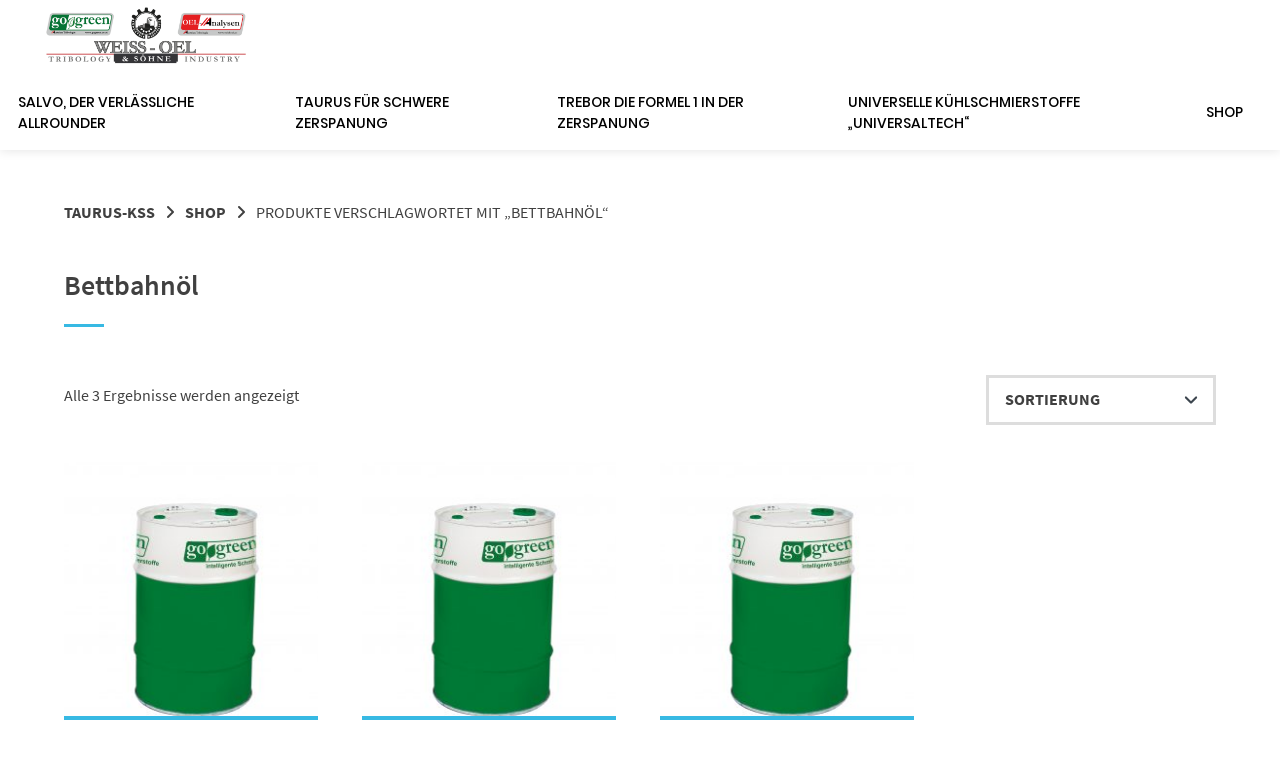

--- FILE ---
content_type: text/html; charset=UTF-8
request_url: https://www.taurus-kss.at/produkt-schlagwort/bettbahnoel/
body_size: 16785
content:
<!doctype html>
<html lang="de">
<head>
	<meta charset="UTF-8">
	<meta name="viewport" content="width=device-width, initial-scale=1">
	<link rel="profile" href="https://gmpg.org/xfn/11">

	<title>Bettbahnöl &#8211; Taurus-KSS</title>
<meta name='robots' content='max-image-preview:large' />
<link rel="alternate" type="application/rss+xml" title="Taurus-KSS &raquo; Feed" href="https://www.taurus-kss.at/feed/" />
<link rel="alternate" type="application/rss+xml" title="Taurus-KSS &raquo; Kommentar-Feed" href="https://www.taurus-kss.at/comments/feed/" />
<link rel="alternate" type="application/rss+xml" title="Taurus-KSS &raquo; Bettbahnöl Schlagwort Feed" href="https://www.taurus-kss.at/produkt-schlagwort/bettbahnoel/feed/" />
<style id='wp-img-auto-sizes-contain-inline-css' type='text/css'>
img:is([sizes=auto i],[sizes^="auto," i]){contain-intrinsic-size:3000px 1500px}
/*# sourceURL=wp-img-auto-sizes-contain-inline-css */
</style>
<link rel='stylesheet' id='sgr-css' href='https://www.taurus-kss.at/wp-content/plugins/simple-google-recaptcha/sgr.css?ver=1665560341' type='text/css' media='all' />
<link rel='stylesheet' id='german-market-blocks-integrations-css' href='https://www.taurus-kss.at/wp-content/plugins/woocommerce-german-market/german-market-blocks/build/integrations.css?ver=3.54' type='text/css' media='all' />
<link rel='stylesheet' id='german-market-checkout-block-checkboxes-css' href='https://www.taurus-kss.at/wp-content/plugins/woocommerce-german-market/german-market-blocks/build/blocks/checkout-checkboxes/style-index.css?ver=3.54' type='text/css' media='all' />
<link rel='stylesheet' id='german-market-checkout-block-eu-vat-id-css' href='https://www.taurus-kss.at/wp-content/plugins/woocommerce-german-market/german-market-blocks/build/blocks/eu-vat-id/style-index.css?ver=3.54' type='text/css' media='all' />
<link rel='stylesheet' id='german-market-product-charging-device-css' href='https://www.taurus-kss.at/wp-content/plugins/woocommerce-german-market/german-market-blocks/build/blocks/product-charging-device/style-index.css?ver=3.54' type='text/css' media='all' />
<style id='wp-emoji-styles-inline-css' type='text/css'>

	img.wp-smiley, img.emoji {
		display: inline !important;
		border: none !important;
		box-shadow: none !important;
		height: 1em !important;
		width: 1em !important;
		margin: 0 0.07em !important;
		vertical-align: -0.1em !important;
		background: none !important;
		padding: 0 !important;
	}
/*# sourceURL=wp-emoji-styles-inline-css */
</style>
<link rel='stylesheet' id='wp-block-library-css' href='https://www.taurus-kss.at/wp-includes/css/dist/block-library/style.min.css?ver=6.9' type='text/css' media='all' />
<style id='classic-theme-styles-inline-css' type='text/css'>
/*! This file is auto-generated */
.wp-block-button__link{color:#fff;background-color:#32373c;border-radius:9999px;box-shadow:none;text-decoration:none;padding:calc(.667em + 2px) calc(1.333em + 2px);font-size:1.125em}.wp-block-file__button{background:#32373c;color:#fff;text-decoration:none}
/*# sourceURL=/wp-includes/css/classic-themes.min.css */
</style>
<style id='global-styles-inline-css' type='text/css'>
:root{--wp--preset--aspect-ratio--square: 1;--wp--preset--aspect-ratio--4-3: 4/3;--wp--preset--aspect-ratio--3-4: 3/4;--wp--preset--aspect-ratio--3-2: 3/2;--wp--preset--aspect-ratio--2-3: 2/3;--wp--preset--aspect-ratio--16-9: 16/9;--wp--preset--aspect-ratio--9-16: 9/16;--wp--preset--color--black: #000000;--wp--preset--color--cyan-bluish-gray: #abb8c3;--wp--preset--color--white: #ffffff;--wp--preset--color--pale-pink: #f78da7;--wp--preset--color--vivid-red: #cf2e2e;--wp--preset--color--luminous-vivid-orange: #ff6900;--wp--preset--color--luminous-vivid-amber: #fcb900;--wp--preset--color--light-green-cyan: #7bdcb5;--wp--preset--color--vivid-green-cyan: #00d084;--wp--preset--color--pale-cyan-blue: #8ed1fc;--wp--preset--color--vivid-cyan-blue: #0693e3;--wp--preset--color--vivid-purple: #9b51e0;--wp--preset--gradient--vivid-cyan-blue-to-vivid-purple: linear-gradient(135deg,rgb(6,147,227) 0%,rgb(155,81,224) 100%);--wp--preset--gradient--light-green-cyan-to-vivid-green-cyan: linear-gradient(135deg,rgb(122,220,180) 0%,rgb(0,208,130) 100%);--wp--preset--gradient--luminous-vivid-amber-to-luminous-vivid-orange: linear-gradient(135deg,rgb(252,185,0) 0%,rgb(255,105,0) 100%);--wp--preset--gradient--luminous-vivid-orange-to-vivid-red: linear-gradient(135deg,rgb(255,105,0) 0%,rgb(207,46,46) 100%);--wp--preset--gradient--very-light-gray-to-cyan-bluish-gray: linear-gradient(135deg,rgb(238,238,238) 0%,rgb(169,184,195) 100%);--wp--preset--gradient--cool-to-warm-spectrum: linear-gradient(135deg,rgb(74,234,220) 0%,rgb(151,120,209) 20%,rgb(207,42,186) 40%,rgb(238,44,130) 60%,rgb(251,105,98) 80%,rgb(254,248,76) 100%);--wp--preset--gradient--blush-light-purple: linear-gradient(135deg,rgb(255,206,236) 0%,rgb(152,150,240) 100%);--wp--preset--gradient--blush-bordeaux: linear-gradient(135deg,rgb(254,205,165) 0%,rgb(254,45,45) 50%,rgb(107,0,62) 100%);--wp--preset--gradient--luminous-dusk: linear-gradient(135deg,rgb(255,203,112) 0%,rgb(199,81,192) 50%,rgb(65,88,208) 100%);--wp--preset--gradient--pale-ocean: linear-gradient(135deg,rgb(255,245,203) 0%,rgb(182,227,212) 50%,rgb(51,167,181) 100%);--wp--preset--gradient--electric-grass: linear-gradient(135deg,rgb(202,248,128) 0%,rgb(113,206,126) 100%);--wp--preset--gradient--midnight: linear-gradient(135deg,rgb(2,3,129) 0%,rgb(40,116,252) 100%);--wp--preset--font-size--small: 13px;--wp--preset--font-size--medium: 20px;--wp--preset--font-size--large: 36px;--wp--preset--font-size--x-large: 42px;--wp--preset--spacing--20: 0.44rem;--wp--preset--spacing--30: 0.67rem;--wp--preset--spacing--40: 1rem;--wp--preset--spacing--50: 1.5rem;--wp--preset--spacing--60: 2.25rem;--wp--preset--spacing--70: 3.38rem;--wp--preset--spacing--80: 5.06rem;--wp--preset--shadow--natural: 6px 6px 9px rgba(0, 0, 0, 0.2);--wp--preset--shadow--deep: 12px 12px 50px rgba(0, 0, 0, 0.4);--wp--preset--shadow--sharp: 6px 6px 0px rgba(0, 0, 0, 0.2);--wp--preset--shadow--outlined: 6px 6px 0px -3px rgb(255, 255, 255), 6px 6px rgb(0, 0, 0);--wp--preset--shadow--crisp: 6px 6px 0px rgb(0, 0, 0);}:where(.is-layout-flex){gap: 0.5em;}:where(.is-layout-grid){gap: 0.5em;}body .is-layout-flex{display: flex;}.is-layout-flex{flex-wrap: wrap;align-items: center;}.is-layout-flex > :is(*, div){margin: 0;}body .is-layout-grid{display: grid;}.is-layout-grid > :is(*, div){margin: 0;}:where(.wp-block-columns.is-layout-flex){gap: 2em;}:where(.wp-block-columns.is-layout-grid){gap: 2em;}:where(.wp-block-post-template.is-layout-flex){gap: 1.25em;}:where(.wp-block-post-template.is-layout-grid){gap: 1.25em;}.has-black-color{color: var(--wp--preset--color--black) !important;}.has-cyan-bluish-gray-color{color: var(--wp--preset--color--cyan-bluish-gray) !important;}.has-white-color{color: var(--wp--preset--color--white) !important;}.has-pale-pink-color{color: var(--wp--preset--color--pale-pink) !important;}.has-vivid-red-color{color: var(--wp--preset--color--vivid-red) !important;}.has-luminous-vivid-orange-color{color: var(--wp--preset--color--luminous-vivid-orange) !important;}.has-luminous-vivid-amber-color{color: var(--wp--preset--color--luminous-vivid-amber) !important;}.has-light-green-cyan-color{color: var(--wp--preset--color--light-green-cyan) !important;}.has-vivid-green-cyan-color{color: var(--wp--preset--color--vivid-green-cyan) !important;}.has-pale-cyan-blue-color{color: var(--wp--preset--color--pale-cyan-blue) !important;}.has-vivid-cyan-blue-color{color: var(--wp--preset--color--vivid-cyan-blue) !important;}.has-vivid-purple-color{color: var(--wp--preset--color--vivid-purple) !important;}.has-black-background-color{background-color: var(--wp--preset--color--black) !important;}.has-cyan-bluish-gray-background-color{background-color: var(--wp--preset--color--cyan-bluish-gray) !important;}.has-white-background-color{background-color: var(--wp--preset--color--white) !important;}.has-pale-pink-background-color{background-color: var(--wp--preset--color--pale-pink) !important;}.has-vivid-red-background-color{background-color: var(--wp--preset--color--vivid-red) !important;}.has-luminous-vivid-orange-background-color{background-color: var(--wp--preset--color--luminous-vivid-orange) !important;}.has-luminous-vivid-amber-background-color{background-color: var(--wp--preset--color--luminous-vivid-amber) !important;}.has-light-green-cyan-background-color{background-color: var(--wp--preset--color--light-green-cyan) !important;}.has-vivid-green-cyan-background-color{background-color: var(--wp--preset--color--vivid-green-cyan) !important;}.has-pale-cyan-blue-background-color{background-color: var(--wp--preset--color--pale-cyan-blue) !important;}.has-vivid-cyan-blue-background-color{background-color: var(--wp--preset--color--vivid-cyan-blue) !important;}.has-vivid-purple-background-color{background-color: var(--wp--preset--color--vivid-purple) !important;}.has-black-border-color{border-color: var(--wp--preset--color--black) !important;}.has-cyan-bluish-gray-border-color{border-color: var(--wp--preset--color--cyan-bluish-gray) !important;}.has-white-border-color{border-color: var(--wp--preset--color--white) !important;}.has-pale-pink-border-color{border-color: var(--wp--preset--color--pale-pink) !important;}.has-vivid-red-border-color{border-color: var(--wp--preset--color--vivid-red) !important;}.has-luminous-vivid-orange-border-color{border-color: var(--wp--preset--color--luminous-vivid-orange) !important;}.has-luminous-vivid-amber-border-color{border-color: var(--wp--preset--color--luminous-vivid-amber) !important;}.has-light-green-cyan-border-color{border-color: var(--wp--preset--color--light-green-cyan) !important;}.has-vivid-green-cyan-border-color{border-color: var(--wp--preset--color--vivid-green-cyan) !important;}.has-pale-cyan-blue-border-color{border-color: var(--wp--preset--color--pale-cyan-blue) !important;}.has-vivid-cyan-blue-border-color{border-color: var(--wp--preset--color--vivid-cyan-blue) !important;}.has-vivid-purple-border-color{border-color: var(--wp--preset--color--vivid-purple) !important;}.has-vivid-cyan-blue-to-vivid-purple-gradient-background{background: var(--wp--preset--gradient--vivid-cyan-blue-to-vivid-purple) !important;}.has-light-green-cyan-to-vivid-green-cyan-gradient-background{background: var(--wp--preset--gradient--light-green-cyan-to-vivid-green-cyan) !important;}.has-luminous-vivid-amber-to-luminous-vivid-orange-gradient-background{background: var(--wp--preset--gradient--luminous-vivid-amber-to-luminous-vivid-orange) !important;}.has-luminous-vivid-orange-to-vivid-red-gradient-background{background: var(--wp--preset--gradient--luminous-vivid-orange-to-vivid-red) !important;}.has-very-light-gray-to-cyan-bluish-gray-gradient-background{background: var(--wp--preset--gradient--very-light-gray-to-cyan-bluish-gray) !important;}.has-cool-to-warm-spectrum-gradient-background{background: var(--wp--preset--gradient--cool-to-warm-spectrum) !important;}.has-blush-light-purple-gradient-background{background: var(--wp--preset--gradient--blush-light-purple) !important;}.has-blush-bordeaux-gradient-background{background: var(--wp--preset--gradient--blush-bordeaux) !important;}.has-luminous-dusk-gradient-background{background: var(--wp--preset--gradient--luminous-dusk) !important;}.has-pale-ocean-gradient-background{background: var(--wp--preset--gradient--pale-ocean) !important;}.has-electric-grass-gradient-background{background: var(--wp--preset--gradient--electric-grass) !important;}.has-midnight-gradient-background{background: var(--wp--preset--gradient--midnight) !important;}.has-small-font-size{font-size: var(--wp--preset--font-size--small) !important;}.has-medium-font-size{font-size: var(--wp--preset--font-size--medium) !important;}.has-large-font-size{font-size: var(--wp--preset--font-size--large) !important;}.has-x-large-font-size{font-size: var(--wp--preset--font-size--x-large) !important;}
:where(.wp-block-post-template.is-layout-flex){gap: 1.25em;}:where(.wp-block-post-template.is-layout-grid){gap: 1.25em;}
:where(.wp-block-term-template.is-layout-flex){gap: 1.25em;}:where(.wp-block-term-template.is-layout-grid){gap: 1.25em;}
:where(.wp-block-columns.is-layout-flex){gap: 2em;}:where(.wp-block-columns.is-layout-grid){gap: 2em;}
:root :where(.wp-block-pullquote){font-size: 1.5em;line-height: 1.6;}
/*# sourceURL=global-styles-inline-css */
</style>
<link rel='stylesheet' id='lbwps-styles-photoswipe5-main-css' href='https://www.taurus-kss.at/wp-content/plugins/lightbox-photoswipe/assets/ps5/styles/main.css?ver=5.8.2' type='text/css' media='all' />
<link rel='stylesheet' id='a3_wc_email_inquiry_style-css' href='https://www.taurus-kss.at/wp-content/plugins/woocommerce-email-inquiry-cart-options/assets/css/wc_email_inquiry_style.css?ver=3.4.3' type='text/css' media='all' />
<link rel='stylesheet' id='woocommerce-layout-css' href='https://www.taurus-kss.at/wp-content/plugins/woocommerce/assets/css/woocommerce-layout.css?ver=10.4.3' type='text/css' media='all' />
<link rel='stylesheet' id='woocommerce-smallscreen-css' href='https://www.taurus-kss.at/wp-content/plugins/woocommerce/assets/css/woocommerce-smallscreen.css?ver=10.4.3' type='text/css' media='only screen and (max-width: 768px)' />
<link rel='stylesheet' id='woocommerce-general-css' href='https://www.taurus-kss.at/wp-content/plugins/woocommerce/assets/css/woocommerce.css?ver=10.4.3' type='text/css' media='all' />
<style id='woocommerce-inline-inline-css' type='text/css'>
.woocommerce form .form-row .required { visibility: visible; }
/*# sourceURL=woocommerce-inline-inline-css */
</style>
<link rel='stylesheet' id='atomion-style-css' href='https://www.taurus-kss.at/wp-content/themes/wordpress-theme-atomion/assets/css/frontend/style.min.css?ver=1.3.20' type='text/css' media='all' />
<link rel='stylesheet' id='atomion-font-awesone-css' href='https://www.taurus-kss.at/wp-content/themes/wordpress-theme-atomion/assets/css/font-awesome.min.css?ver=1.3.20' type='text/css' media='all' />
<link rel='stylesheet' id='frontend-registration-css-css' href='https://www.taurus-kss.at/wp-content/plugins/b2b-market/src/addons/registration/assets/frontend.min.css?ver=all' type='text/css' media='all' />
<link rel='stylesheet' id='woocommerce-eu-vatin-check-style-css' href='https://www.taurus-kss.at/wp-content/plugins/woocommerce-german-market/add-ons/woocommerce-eu-vatin-check/assets/css/frontend.min.css' type='text/css' media='all' />
<link rel='stylesheet' id='a3wc_email_inquiry_cart_options-css' href='//www.taurus-kss.at/wp-content/uploads/sass/wc_email_inquiry_cart_options.min.css?ver=1658750275' type='text/css' media='all' />
<link rel='stylesheet' id='atomion-child-style-css' href='https://www.taurus-kss.at/wp-content/themes/wordpress-theme-atomion-child/style.css?ver=6.9' type='text/css' media='all' />
<link rel='stylesheet' id='german-market-blocks-order-button-position-css' href='https://www.taurus-kss.at/wp-content/plugins/woocommerce-german-market/german-market-blocks/additional-css/order-button-checkout-fields.css?ver=3.54' type='text/css' media='all' />
<link rel='stylesheet' id='woocommerce-de_frontend_styles-css' href='https://www.taurus-kss.at/wp-content/plugins/woocommerce-german-market/css/frontend.min.css?ver=3.54' type='text/css' media='all' />
<link rel='stylesheet' id='bm-frontend-css' href='https://www.taurus-kss.at/wp-content/plugins/b2b-market/assets/public/bm-frontend.min.css?ver=2.1.11' type='text/css' media='all' />
<link rel='stylesheet' id='wp-dynamic-css-atomion_dynamic_css-css' href='https://www.taurus-kss.at/wp-admin/admin-ajax.php?action=wp_dynamic_css&#038;handle=atomion_dynamic_css&#038;ver=6.9' type='text/css' media='all' />
<script type="text/template" id="tmpl-variation-template">
	<div class="woocommerce-variation-description">{{{ data.variation.variation_description }}}</div>
	<div class="woocommerce-variation-price">{{{ data.variation.price_html }}}</div>
	<div class="woocommerce-variation-availability">{{{ data.variation.availability_html }}}</div>
</script>
<script type="text/template" id="tmpl-unavailable-variation-template">
	<p role="alert">Dieses Produkt ist leider nicht verfügbar. Bitte wähle eine andere Kombination.</p>
</script>
<script type="text/javascript" id="sgr-js-extra">
/* <![CDATA[ */
var sgr = {"sgr_site_key":"6Lea8VEaAAAAAFDZbqbdppbd0wP9iMMwwbL1Nj-1"};
//# sourceURL=sgr-js-extra
/* ]]> */
</script>
<script type="text/javascript" src="https://www.taurus-kss.at/wp-content/plugins/simple-google-recaptcha/sgr.js?ver=1665560341" id="sgr-js"></script>
<script type="text/javascript" src="https://www.taurus-kss.at/wp-includes/js/jquery/jquery.min.js?ver=3.7.1" id="jquery-core-js"></script>
<script type="text/javascript" src="https://www.taurus-kss.at/wp-includes/js/jquery/jquery-migrate.min.js?ver=3.4.1" id="jquery-migrate-js"></script>
<script type="text/javascript" src="https://www.taurus-kss.at/wp-content/plugins/woocommerce/assets/js/jquery-blockui/jquery.blockUI.min.js?ver=2.7.0-wc.10.4.3" id="wc-jquery-blockui-js" defer="defer" data-wp-strategy="defer"></script>
<script type="text/javascript" id="wc-add-to-cart-js-extra">
/* <![CDATA[ */
var wc_add_to_cart_params = {"ajax_url":"/wp-admin/admin-ajax.php","wc_ajax_url":"/?wc-ajax=%%endpoint%%","i18n_view_cart":"Warenkorb anzeigen","cart_url":"https://www.taurus-kss.at/warenkorb/","is_cart":"","cart_redirect_after_add":"no"};
//# sourceURL=wc-add-to-cart-js-extra
/* ]]> */
</script>
<script type="text/javascript" src="https://www.taurus-kss.at/wp-content/plugins/woocommerce/assets/js/frontend/add-to-cart.min.js?ver=10.4.3" id="wc-add-to-cart-js" defer="defer" data-wp-strategy="defer"></script>
<script type="text/javascript" src="https://www.taurus-kss.at/wp-content/plugins/woocommerce/assets/js/js-cookie/js.cookie.min.js?ver=2.1.4-wc.10.4.3" id="wc-js-cookie-js" defer="defer" data-wp-strategy="defer"></script>
<script type="text/javascript" id="woocommerce-js-extra">
/* <![CDATA[ */
var woocommerce_params = {"ajax_url":"/wp-admin/admin-ajax.php","wc_ajax_url":"/?wc-ajax=%%endpoint%%","i18n_password_show":"Passwort anzeigen","i18n_password_hide":"Passwort ausblenden"};
//# sourceURL=woocommerce-js-extra
/* ]]> */
</script>
<script type="text/javascript" src="https://www.taurus-kss.at/wp-content/plugins/woocommerce/assets/js/frontend/woocommerce.min.js?ver=10.4.3" id="woocommerce-js" defer="defer" data-wp-strategy="defer"></script>
<script type="text/javascript" id="wc-cart-fragments-js-extra">
/* <![CDATA[ */
var wc_cart_fragments_params = {"ajax_url":"/wp-admin/admin-ajax.php","wc_ajax_url":"/?wc-ajax=%%endpoint%%","cart_hash_key":"wc_cart_hash_ec611c40e8e51a8b840c158ea52e31a3","fragment_name":"wc_fragments_ec611c40e8e51a8b840c158ea52e31a3","request_timeout":"5000"};
//# sourceURL=wc-cart-fragments-js-extra
/* ]]> */
</script>
<script type="text/javascript" src="https://www.taurus-kss.at/wp-content/plugins/woocommerce/assets/js/frontend/cart-fragments.min.js?ver=10.4.3" id="wc-cart-fragments-js" defer="defer" data-wp-strategy="defer"></script>
<script type="text/javascript" id="wc-single-product-js-extra">
/* <![CDATA[ */
var wc_single_product_params = {"i18n_required_rating_text":"Bitte w\u00e4hle eine Bewertung","i18n_rating_options":["1 von 5\u00a0Sternen","2 von 5\u00a0Sternen","3 von 5\u00a0Sternen","4 von 5\u00a0Sternen","5 von 5\u00a0Sternen"],"i18n_product_gallery_trigger_text":"Bildergalerie im Vollbildmodus anzeigen","review_rating_required":"yes","flexslider":{"rtl":false,"animation":"slide","smoothHeight":true,"directionNav":false,"controlNav":"thumbnails","slideshow":false,"animationSpeed":500,"animationLoop":false,"allowOneSlide":false},"zoom_enabled":"1","zoom_options":[],"photoswipe_enabled":"1","photoswipe_options":{"shareEl":false,"closeOnScroll":false,"history":false,"hideAnimationDuration":0,"showAnimationDuration":0},"flexslider_enabled":"1"};
//# sourceURL=wc-single-product-js-extra
/* ]]> */
</script>
<script type="text/javascript" src="https://www.taurus-kss.at/wp-content/plugins/woocommerce/assets/js/frontend/single-product.min.js?ver=10.4.3" id="wc-single-product-js" defer="defer" data-wp-strategy="defer"></script>
<script type="text/javascript" src="https://www.taurus-kss.at/wp-content/plugins/woocommerce/assets/js/flexslider/jquery.flexslider.min.js?ver=2.7.2-wc.10.4.3" id="wc-flexslider-js" defer="defer" data-wp-strategy="defer"></script>
<script type="text/javascript" src="https://www.taurus-kss.at/wp-includes/js/underscore.min.js?ver=1.13.7" id="underscore-js"></script>
<script type="text/javascript" id="wp-util-js-extra">
/* <![CDATA[ */
var _wpUtilSettings = {"ajax":{"url":"/wp-admin/admin-ajax.php"}};
//# sourceURL=wp-util-js-extra
/* ]]> */
</script>
<script type="text/javascript" src="https://www.taurus-kss.at/wp-includes/js/wp-util.min.js?ver=6.9" id="wp-util-js"></script>
<script type="text/javascript" id="wc-add-to-cart-variation-js-extra">
/* <![CDATA[ */
var wc_add_to_cart_variation_params = {"wc_ajax_url":"/?wc-ajax=%%endpoint%%","i18n_no_matching_variations_text":"Es entsprechen leider keine Produkte deiner Auswahl. Bitte w\u00e4hle eine andere Kombination.","i18n_make_a_selection_text":"Bitte w\u00e4hle die Produktoptionen, bevor du den Artikel in den Warenkorb legst.","i18n_unavailable_text":"Dieses Produkt ist leider nicht verf\u00fcgbar. Bitte w\u00e4hle eine andere Kombination.","i18n_reset_alert_text":"Deine Auswahl wurde zur\u00fcckgesetzt. Bitte w\u00e4hle Produktoptionen aus, bevor du den Artikel in den Warenkorb legst."};
//# sourceURL=wc-add-to-cart-variation-js-extra
/* ]]> */
</script>
<script type="text/javascript" src="https://www.taurus-kss.at/wp-content/plugins/woocommerce/assets/js/frontend/add-to-cart-variation.min.js?ver=10.4.3" id="wc-add-to-cart-variation-js" defer="defer" data-wp-strategy="defer"></script>
<script type="text/javascript" src="https://www.taurus-kss.at/wp-content/plugins/woocommerce/assets/js/zoom/jquery.zoom.min.js?ver=1.7.21-wc.10.4.3" id="wc-zoom-js" defer="defer" data-wp-strategy="defer"></script>
<script type="text/javascript" id="frontend-registration-js-js-extra">
/* <![CDATA[ */
var registration = {"available_groups":[{"slug":"customer","id":2743,"show_fields":true,"vat_required":true,"crn_required":false,"show_upload_field":false,"upload_required":false}],"confirm_message":"Bist du sicher?","ajax_url":"https://www.taurus-kss.at/wp-admin/admin-ajax.php","nonce":"60c323f689","customer_id":"0","filetypes":["application/pdf"],"max_filesize":"819200","error_filetype":"Der hochgeladene \u003Cstrong\u003EDatei-Typ\u003C/strong\u003E ist nicht erlaubt!","error_filesize":"\u003Cstrong\u003EDateigr\u00f6\u00dfe\u003C/strong\u003E ist zu gro\u00df. Bitte keine Dateien hochladen, die gr\u00f6\u00dfer als \u003Cstrong\u003E800 KB\u003C/strong\u003E sind!","error_badge":"\u003Cspan class=\"b2b-error-badge\"\u003EDie UST-ID ist nicht g\u00fcltig!\u003C/span\u003E","correct_badge":"\u003Cspan class=\"b2b-correct-badge\"\u003E\u00a0\u003C/span\u003E","spinner":"\u003Cspan class=\"b2b-spinner-badge\"\u003EValidierung ...\u003C/span\u003E"};
//# sourceURL=frontend-registration-js-js-extra
/* ]]> */
</script>
<script type="text/javascript" src="https://www.taurus-kss.at/wp-content/plugins/b2b-market/src/addons/registration/assets/frontend.min.js?ver=2.1.11" id="frontend-registration-js-js"></script>
<script type="text/javascript" id="bm-update-price-js-js-extra">
/* <![CDATA[ */
var bm_update_price = {"ajax_url":"https://www.taurus-kss.at/wp-admin/admin-ajax.php","nonce":"6d273ec3d3","bulk_price_table_bg_color":"#eaeaea","bulk_price_table_font_color":"#222222","bulk_price_table_class":"bm-bulk-table","bulk_price_table_pick_min_max_qty":"min","german_market_price_variable_products":"woocommerce","wc_thousand_sep":".","theme_css_selector_price_element":".summary \u003E .price","theme_css_selector_price_per_unit_element":".summary \u003E .price-per-unit"};
//# sourceURL=bm-update-price-js-js-extra
/* ]]> */
</script>
<script type="text/javascript" src="https://www.taurus-kss.at/wp-content/plugins/b2b-market/assets/public/bm-update-price.min.js?ver=2.1.11" id="bm-update-price-js-js"></script>
<script type="text/javascript" id="woocommerce_de_frontend-js-extra">
/* <![CDATA[ */
var sepa_ajax_object = {"ajax_url":"https://www.taurus-kss.at/wp-admin/admin-ajax.php","nonce":"0a2aff972d"};
var woocommerce_remove_updated_totals = {"val":"0"};
var woocommerce_payment_update = {"val":"1"};
var german_market_price_variable_products = {"val":"gm_default"};
var german_market_price_variable_theme_extra_element = {"val":"none"};
var german_market_legal_info_product_reviews = {"element":".woocommerce-Reviews .commentlist","activated":"off"};
var ship_different_address = {"message":"\u003Cp class=\"woocommerce-notice woocommerce-notice--info woocommerce-info\" id=\"german-market-puchase-on-account-message\"\u003E\"Lieferung an eine andere Adresse senden\" ist f\u00fcr die gew\u00e4hlte Zahlungsart \"Kauf auf Rechnung\" nicht verf\u00fcgbar und wurde deaktiviert!\u003C/p\u003E","before_element":".woocommerce-checkout-payment"};
//# sourceURL=woocommerce_de_frontend-js-extra
/* ]]> */
</script>
<script type="text/javascript" src="https://www.taurus-kss.at/wp-content/plugins/woocommerce-german-market/js/WooCommerce-German-Market-Frontend.min.js?ver=3.54" id="woocommerce_de_frontend-js"></script>
<link rel="EditURI" type="application/rsd+xml" title="RSD" href="https://www.taurus-kss.at/xmlrpc.php?rsd" />
<meta name="generator" content="WordPress 6.9" />
<meta name="generator" content="WooCommerce 10.4.3" />
<!-- Google Tag Manager -->
<script>(function(w,d,s,l,i){w[l]=w[l]||[];w[l].push({'gtm.start':
new Date().getTime(),event:'gtm.js'});var f=d.getElementsByTagName(s)[0],
j=d.createElement(s),dl=l!='dataLayer'?'&l='+l:'';j.async=true;j.src=
'https://www.googletagmanager.com/gtm.js?id='+i+dl;f.parentNode.insertBefore(j,f);
})(window,document,'script','dataLayer','GTM-WRHZ5XQ');</script>
<!-- End Google Tag Manager -->

<meta name="facebook-domain-verification" content="x1tfi57qzituyu7sm18sata5g5a2jy" /> 
	<link rel="shortcut icon" href="https://www.taurus-kss.at/wp-content/uploads/2021/01/Taurus-1-e1611172750678.jpg"/>
 	<noscript><style>.woocommerce-product-gallery{ opacity: 1 !important; }</style></noscript>
	<meta name="generator" content="Elementor 3.34.1; features: additional_custom_breakpoints; settings: css_print_method-internal, google_font-enabled, font_display-block">
			<style>
				.e-con.e-parent:nth-of-type(n+4):not(.e-lazyloaded):not(.e-no-lazyload),
				.e-con.e-parent:nth-of-type(n+4):not(.e-lazyloaded):not(.e-no-lazyload) * {
					background-image: none !important;
				}
				@media screen and (max-height: 1024px) {
					.e-con.e-parent:nth-of-type(n+3):not(.e-lazyloaded):not(.e-no-lazyload),
					.e-con.e-parent:nth-of-type(n+3):not(.e-lazyloaded):not(.e-no-lazyload) * {
						background-image: none !important;
					}
				}
				@media screen and (max-height: 640px) {
					.e-con.e-parent:nth-of-type(n+2):not(.e-lazyloaded):not(.e-no-lazyload),
					.e-con.e-parent:nth-of-type(n+2):not(.e-lazyloaded):not(.e-no-lazyload) * {
						background-image: none !important;
					}
				}
			</style>
					<style type="text/css" id="wp-custom-css">
			#masthead #cart {display: none!important;}		</style>
		</head>

<body class="archive tax-product_tag term-bettbahnoel term-167 wp-theme-wordpress-theme-atomion wp-child-theme-wordpress-theme-atomion-child theme-wordpress-theme-atomion woocommerce woocommerce-page woocommerce-no-js has-post-thumbnail gm-active elementor-default elementor-kit-2744">
			
	<div id="page" class="site">
		<a class="skip-link screen-reader-text" href="#content">Springe zum Inhalt</a>

		<header id="header" class="header">
			
<div id="masthead" class="header-main full-width default nav-spacing-medium nav-hover-1 sticky has-shadow" 
															 >
	
		<div id="desktop-navigation" class="header-inner flex" role="navigation">

			<div class="logo-item header-element">
		<a title="Taurus-KSS" href="https://www.taurus-kss.at/" rel="home" aria-label="Startseite"><img fetchpriority="high" width="2362" height="709" src="https://www.taurus-kss.at/wp-content/uploads/2022/12/weissoel-Logo-2022neu.png" class="attachment-full size-full" alt="" decoding="async" srcset="https://www.taurus-kss.at/wp-content/uploads/2022/12/weissoel-Logo-2022neu.png 2362w, https://www.taurus-kss.at/wp-content/uploads/2022/12/weissoel-Logo-2022neu-300x90.png 300w, https://www.taurus-kss.at/wp-content/uploads/2022/12/weissoel-Logo-2022neu-1024x307.png 1024w, https://www.taurus-kss.at/wp-content/uploads/2022/12/weissoel-Logo-2022neu-768x231.png 768w, https://www.taurus-kss.at/wp-content/uploads/2022/12/weissoel-Logo-2022neu-1536x461.png 1536w, https://www.taurus-kss.at/wp-content/uploads/2022/12/weissoel-Logo-2022neu-2048x615.png 2048w, https://www.taurus-kss.at/wp-content/uploads/2022/12/weissoel-Logo-2022neu-400x120.png 400w" sizes="(max-width: 2362px) 100vw, 2362px" /><img width="2362" height="709" src="https://www.taurus-kss.at/wp-content/uploads/2022/12/weissoel-Logo-2022neu.png" class="sticky-logo" alt="" decoding="async" srcset="https://www.taurus-kss.at/wp-content/uploads/2022/12/weissoel-Logo-2022neu.png 2362w, https://www.taurus-kss.at/wp-content/uploads/2022/12/weissoel-Logo-2022neu-300x90.png 300w, https://www.taurus-kss.at/wp-content/uploads/2022/12/weissoel-Logo-2022neu-1024x307.png 1024w, https://www.taurus-kss.at/wp-content/uploads/2022/12/weissoel-Logo-2022neu-768x231.png 768w, https://www.taurus-kss.at/wp-content/uploads/2022/12/weissoel-Logo-2022neu-1536x461.png 1536w, https://www.taurus-kss.at/wp-content/uploads/2022/12/weissoel-Logo-2022neu-2048x615.png 2048w, https://www.taurus-kss.at/wp-content/uploads/2022/12/weissoel-Logo-2022neu-400x120.png 400w" sizes="(max-width: 2362px) 100vw, 2362px" /></a>	</div>
	
			<div class="main-nav-item flex-right header-element">
			  <nav id="site-navigation" class="main-navigation">
	
		  <div class="default-wrapper">
		  
			<div class="menu-main-menu-container"><ul id="primary-menu" class="atomion-mega-menu-wrapper menu "><li id="menu-item-13312" class="menu-item menu-item-type-post_type menu-item-object-page menu-item-13312 has-0-children"><a href="https://www.taurus-kss.at/salvo-der-verlae/" data-hover="Salvo, der verlässliche Allrounder">Salvo, der verlässliche Allrounder</a></li><li id="menu-item-13395" class="menu-item menu-item-type-post_type menu-item-object-page menu-item-13395 has-0-children"><a href="https://www.taurus-kss.at/taurus-fuer-starke-anwendungen/" data-hover="Taurus für schwere Zerspanung">Taurus für schwere Zerspanung</a></li><li id="menu-item-13394" class="menu-item menu-item-type-post_type menu-item-object-page menu-item-13394 has-0-children"><a href="https://www.taurus-kss.at/trebor-die-formel-1-der-kuehlschmierstoffe/" data-hover="Trebor die Formel 1 in der Zerspanung">Trebor die Formel 1 in der Zerspanung</a></li><li id="menu-item-13895" class="menu-item menu-item-type-post_type menu-item-object-page menu-item-13895 has-0-children"><a href="https://www.taurus-kss.at/universelle-kuehlschmierstoffe-universaltech/" data-hover="Universelle Kühlschmierstoffe „UniversalTech“">Universelle Kühlschmierstoffe „UniversalTech“</a></li><li id="menu-item-13287" class="menu-item menu-item-type-post_type menu-item-object-page menu-item-has-children menu-item-13287 has-4-children"><a href="https://www.taurus-kss.at/shop/" data-hover="Shop">Shop</a>
<button class='toggle'><i class='fas fa-plus'></i></button><div class='atomion-mega-menu sub-menu-wrap menu-level-0'><ul class='sub-menu'>
	<li id="menu-item-13700" class="menu-item menu-item-type-taxonomy menu-item-object-product_cat menu-item-13700"><a href="https://www.taurus-kss.at/produkt-kategorie/betriebsstoffe/spezialprodukte/"><span class="atomion-img-megamenu-title"><img width="400" height="200" src="https://www.taurus-kss.at/wp-content/uploads/2020/06/Slider-1-400x200.jpg" class="megamenu-thumbnail" alt="" decoding="async" srcset="https://www.taurus-kss.at/wp-content/uploads/2020/06/Slider-1-400x200.jpg 400w, https://www.taurus-kss.at/wp-content/uploads/2020/06/Slider-1-600x300.jpg 600w, https://www.taurus-kss.at/wp-content/uploads/2020/06/Slider-1-300x150.jpg 300w, https://www.taurus-kss.at/wp-content/uploads/2020/06/Slider-1-1024x512.jpg 1024w, https://www.taurus-kss.at/wp-content/uploads/2020/06/Slider-1-768x384.jpg 768w, https://www.taurus-kss.at/wp-content/uploads/2020/06/Slider-1.jpg 1200w" sizes="(max-width: 400px) 100vw, 400px" /> Spezialprodukte</span></a></li>	<li id="menu-item-13708" class="menu-item menu-item-type-taxonomy menu-item-object-product_cat menu-item-13708"><a href="https://www.taurus-kss.at/produkt-kategorie/bohr-gewindeschneidoel/"><span class="atomion-img-megamenu-title"><img loading="lazy" width="400" height="267" src="https://www.taurus-kss.at/wp-content/uploads/2021/07/shutterstock_343089290-400x267.jpg" class="megamenu-thumbnail" alt="" decoding="async" srcset="https://www.taurus-kss.at/wp-content/uploads/2021/07/shutterstock_343089290-400x267.jpg 400w, https://www.taurus-kss.at/wp-content/uploads/2021/07/shutterstock_343089290-300x200.jpg 300w, https://www.taurus-kss.at/wp-content/uploads/2021/07/shutterstock_343089290-1024x684.jpg 1024w, https://www.taurus-kss.at/wp-content/uploads/2021/07/shutterstock_343089290-768x513.jpg 768w, https://www.taurus-kss.at/wp-content/uploads/2021/07/shutterstock_343089290-1536x1025.jpg 1536w, https://www.taurus-kss.at/wp-content/uploads/2021/07/shutterstock_343089290-2048x1367.jpg 2048w, https://www.taurus-kss.at/wp-content/uploads/2021/07/shutterstock_343089290-600x401.jpg 600w" sizes="(max-width: 400px) 100vw, 400px" /> Bohr-/Gewindeschneidöl</span></a></li>	<li id="menu-item-13703" class="menu-item menu-item-type-taxonomy menu-item-object-product_cat menu-item-has-children menu-item-13703"><a href="https://www.taurus-kss.at/produkt-kategorie/wassermischbare-kuehlschmierstoffe/"><span class="atomion-img-megamenu-title"><img loading="lazy" width="400" height="266" src="https://www.taurus-kss.at/wp-content/uploads/2018/02/WKSS-400x266.jpg" class="megamenu-thumbnail" alt="" decoding="async" srcset="https://www.taurus-kss.at/wp-content/uploads/2018/02/WKSS-400x266.jpg 400w, https://www.taurus-kss.at/wp-content/uploads/2018/02/WKSS-300x200.jpg 300w, https://www.taurus-kss.at/wp-content/uploads/2018/02/WKSS-1024x682.jpg 1024w, https://www.taurus-kss.at/wp-content/uploads/2018/02/WKSS-768x512.jpg 768w, https://www.taurus-kss.at/wp-content/uploads/2018/02/WKSS-600x400.jpg 600w, https://www.taurus-kss.at/wp-content/uploads/2018/02/WKSS.jpg 1297w" sizes="(max-width: 400px) 100vw, 400px" /> Wassermischbare Kühlschmierstoffe</span></a>
	<div class='atomion-mega-menu sub-menu-wrap menu-level-1'><ul class='sub-menu'>
		<li id="menu-item-13705" class="menu-item menu-item-type-taxonomy menu-item-object-product_cat menu-item-13705"><a href="https://www.taurus-kss.at/produkt-kategorie/wassermischbare-kuehlschmierstoffe/trebor/">Trebor die Formel 1</a></li>		<li id="menu-item-13704" class="menu-item menu-item-type-taxonomy menu-item-object-product_cat menu-item-13704"><a href="https://www.taurus-kss.at/produkt-kategorie/wassermischbare-kuehlschmierstoffe/taurus/">Taurus der Starke</a></li>		<li id="menu-item-13701" class="menu-item menu-item-type-taxonomy menu-item-object-product_cat menu-item-13701"><a href="https://www.taurus-kss.at/produkt-kategorie/wassermischbare-kuehlschmierstoffe/salvo/">Salvo der Allrounder</a></li>		<li id="menu-item-13915" class="menu-item menu-item-type-taxonomy menu-item-object-product_cat menu-item-13915"><a href="https://www.taurus-kss.at/produkt-kategorie/wassermischbare-kuehlschmierstoffe/universaltech/">UniversalTech</a></li>	</ul></div>
</li>	<li id="menu-item-13709" class="menu-item menu-item-type-taxonomy menu-item-object-product_cat menu-item-has-children menu-item-13709"><a href="https://www.taurus-kss.at/produkt-kategorie/betriebsstoffe/"><span class="atomion-img-megamenu-title"><img loading="lazy" width="400" height="265" src="https://www.taurus-kss.at/wp-content/uploads/2020/05/shutterstock_1113832715-scaled-e1589013289500-400x265.jpg" class="megamenu-thumbnail" alt="" decoding="async" srcset="https://www.taurus-kss.at/wp-content/uploads/2020/05/shutterstock_1113832715-scaled-e1589013289500-400x265.jpg 400w, https://www.taurus-kss.at/wp-content/uploads/2020/05/shutterstock_1113832715-scaled-e1589013289500-300x199.jpg 300w, https://www.taurus-kss.at/wp-content/uploads/2020/05/shutterstock_1113832715-scaled-e1589013289500-768x509.jpg 768w, https://www.taurus-kss.at/wp-content/uploads/2020/05/shutterstock_1113832715-scaled-e1589013289500-600x398.jpg 600w, https://www.taurus-kss.at/wp-content/uploads/2020/05/shutterstock_1113832715-scaled-e1589013289500.jpg 800w" sizes="(max-width: 400px) 100vw, 400px" /> Betriebsstoffe</span></a>
	<div class='atomion-mega-menu sub-menu-wrap menu-level-1'><ul class='sub-menu'>
		<li id="menu-item-13706" class="menu-item menu-item-type-taxonomy menu-item-object-product_cat menu-item-13706"><a href="https://www.taurus-kss.at/produkt-kategorie/betriebsstoffe/gleitbahnoele/">Gleitbahnöle</a></li>		<li id="menu-item-13707" class="menu-item menu-item-type-taxonomy menu-item-object-product_cat menu-item-13707"><a href="https://www.taurus-kss.at/produkt-kategorie/betriebsstoffe/dielektrikum/">Dielektrikum</a></li>		<li id="menu-item-13702" class="menu-item menu-item-type-taxonomy menu-item-object-product_cat menu-item-13702"><a href="https://www.taurus-kss.at/produkt-kategorie/betriebsstoffe/hydraulikoele/">Hydrauliköle</a></li>		<li id="menu-item-13699" class="menu-item menu-item-type-taxonomy menu-item-object-product_cat menu-item-13699"><a href="https://www.taurus-kss.at/produkt-kategorie/serviceprodukte/">Serviceprodukte</a></li>	</ul></div>
</li></ul></div>
</li></ul></div>		<div class="cart-item header-element desktop-cart ">
			<span class="cart-status empty"></span><a href="https://www.taurus-kss.at/warenkorb/" class="header-cart-link"><span class="cart-icon"><i class="fas fa-shopping-cart"></i></span><span class="cart-contents-count">0</span></a>		</div>
				 
			
		  </div>

		</nav><!-- #site-navigation -->
			</div>

	  
	</div><!-- .header-inner -->

		<div id="mobile-navigation" class="header-inner flex style-default" role="navigation">
	<button class="menu-toggle" aria-label="Menü">
		<svg class="ham hamRotate ham1" viewBox="0 0 100 100" width="40" style="margin-left: -10px;" onclick="this.classList.toggle('active')">
			<path class="line top" d="m 30,33 h 40 c 0,0 9.044436,-0.654587 9.044436,-8.508902 0,-7.854315 -8.024349,-11.958003 -14.89975,-10.85914 -6.875401,1.098863 -13.637059,4.171617 -13.637059,16.368042 v 40" />
			<path class="line middle" d="m 30,50 h 40" />
			<path class="line bottom" d="m 30,67 h 40 c 12.796276,0 15.357889,-11.717785 15.357889,-26.851538 0,-15.133752 -4.786586,-27.274118 -16.667516,-27.274118 -11.88093,0 -18.499247,6.994427 -18.435284,17.125656 l 0.252538,40" />
		</svg>
	</button>
		<div class="main-nav-item header-element">
		
<div id="mobile-nav-action-bar">
	
</div>
	
<nav id="mobile-site-navigation" class="main-navigation"><div class="menu-main-menu-container"><ul id="primary-menu-mobile" class="atomion-mega-menu-wrapper menu mobile"><li class="menu-item menu-item-type-post_type menu-item-object-page menu-item-13312 has-0-children"><a href="https://www.taurus-kss.at/salvo-der-verlae/" data-hover="Salvo, der verlässliche Allrounder">Salvo, der verlässliche Allrounder</a></li><li class="menu-item menu-item-type-post_type menu-item-object-page menu-item-13395 has-0-children"><a href="https://www.taurus-kss.at/taurus-fuer-starke-anwendungen/" data-hover="Taurus für schwere Zerspanung">Taurus für schwere Zerspanung</a></li><li class="menu-item menu-item-type-post_type menu-item-object-page menu-item-13394 has-0-children"><a href="https://www.taurus-kss.at/trebor-die-formel-1-der-kuehlschmierstoffe/" data-hover="Trebor die Formel 1 in der Zerspanung">Trebor die Formel 1 in der Zerspanung</a></li><li class="menu-item menu-item-type-post_type menu-item-object-page menu-item-13895 has-0-children"><a href="https://www.taurus-kss.at/universelle-kuehlschmierstoffe-universaltech/" data-hover="Universelle Kühlschmierstoffe „UniversalTech“">Universelle Kühlschmierstoffe „UniversalTech“</a></li><li class="menu-item menu-item-type-post_type menu-item-object-page menu-item-has-children menu-item-13287 has-4-children"><a href="https://www.taurus-kss.at/shop/" data-hover="Shop">Shop</a>
<button class='toggle'><i class='fas fa-plus'></i></button><div class='atomion-mega-menu sub-menu-wrap menu-level-0'><ul class='sub-menu'>
	<li class="menu-item menu-item-type-taxonomy menu-item-object-product_cat menu-item-13700"><a href="https://www.taurus-kss.at/produkt-kategorie/betriebsstoffe/spezialprodukte/"><span class="atomion-img-megamenu-title"><img width="400" height="200" src="https://www.taurus-kss.at/wp-content/uploads/2020/06/Slider-1-400x200.jpg" class="megamenu-thumbnail" alt="" decoding="async" srcset="https://www.taurus-kss.at/wp-content/uploads/2020/06/Slider-1-400x200.jpg 400w, https://www.taurus-kss.at/wp-content/uploads/2020/06/Slider-1-600x300.jpg 600w, https://www.taurus-kss.at/wp-content/uploads/2020/06/Slider-1-300x150.jpg 300w, https://www.taurus-kss.at/wp-content/uploads/2020/06/Slider-1-1024x512.jpg 1024w, https://www.taurus-kss.at/wp-content/uploads/2020/06/Slider-1-768x384.jpg 768w, https://www.taurus-kss.at/wp-content/uploads/2020/06/Slider-1.jpg 1200w" sizes="(max-width: 400px) 100vw, 400px" /> Spezialprodukte</span></a></li>	<li class="menu-item menu-item-type-taxonomy menu-item-object-product_cat menu-item-13708"><a href="https://www.taurus-kss.at/produkt-kategorie/bohr-gewindeschneidoel/"><span class="atomion-img-megamenu-title"><img loading="lazy" width="400" height="267" src="https://www.taurus-kss.at/wp-content/uploads/2021/07/shutterstock_343089290-400x267.jpg" class="megamenu-thumbnail" alt="" decoding="async" srcset="https://www.taurus-kss.at/wp-content/uploads/2021/07/shutterstock_343089290-400x267.jpg 400w, https://www.taurus-kss.at/wp-content/uploads/2021/07/shutterstock_343089290-300x200.jpg 300w, https://www.taurus-kss.at/wp-content/uploads/2021/07/shutterstock_343089290-1024x684.jpg 1024w, https://www.taurus-kss.at/wp-content/uploads/2021/07/shutterstock_343089290-768x513.jpg 768w, https://www.taurus-kss.at/wp-content/uploads/2021/07/shutterstock_343089290-1536x1025.jpg 1536w, https://www.taurus-kss.at/wp-content/uploads/2021/07/shutterstock_343089290-2048x1367.jpg 2048w, https://www.taurus-kss.at/wp-content/uploads/2021/07/shutterstock_343089290-600x401.jpg 600w" sizes="(max-width: 400px) 100vw, 400px" /> Bohr-/Gewindeschneidöl</span></a></li>	<li class="menu-item menu-item-type-taxonomy menu-item-object-product_cat menu-item-has-children menu-item-13703"><a href="https://www.taurus-kss.at/produkt-kategorie/wassermischbare-kuehlschmierstoffe/"><span class="atomion-img-megamenu-title"><img loading="lazy" width="400" height="266" src="https://www.taurus-kss.at/wp-content/uploads/2018/02/WKSS-400x266.jpg" class="megamenu-thumbnail" alt="" decoding="async" srcset="https://www.taurus-kss.at/wp-content/uploads/2018/02/WKSS-400x266.jpg 400w, https://www.taurus-kss.at/wp-content/uploads/2018/02/WKSS-300x200.jpg 300w, https://www.taurus-kss.at/wp-content/uploads/2018/02/WKSS-1024x682.jpg 1024w, https://www.taurus-kss.at/wp-content/uploads/2018/02/WKSS-768x512.jpg 768w, https://www.taurus-kss.at/wp-content/uploads/2018/02/WKSS-600x400.jpg 600w, https://www.taurus-kss.at/wp-content/uploads/2018/02/WKSS.jpg 1297w" sizes="(max-width: 400px) 100vw, 400px" /> Wassermischbare Kühlschmierstoffe</span></a>
	<div class='atomion-mega-menu sub-menu-wrap menu-level-1'><ul class='sub-menu'>
		<li class="menu-item menu-item-type-taxonomy menu-item-object-product_cat menu-item-13705"><a href="https://www.taurus-kss.at/produkt-kategorie/wassermischbare-kuehlschmierstoffe/trebor/">Trebor die Formel 1</a></li>		<li class="menu-item menu-item-type-taxonomy menu-item-object-product_cat menu-item-13704"><a href="https://www.taurus-kss.at/produkt-kategorie/wassermischbare-kuehlschmierstoffe/taurus/">Taurus der Starke</a></li>		<li class="menu-item menu-item-type-taxonomy menu-item-object-product_cat menu-item-13701"><a href="https://www.taurus-kss.at/produkt-kategorie/wassermischbare-kuehlschmierstoffe/salvo/">Salvo der Allrounder</a></li>		<li class="menu-item menu-item-type-taxonomy menu-item-object-product_cat menu-item-13915"><a href="https://www.taurus-kss.at/produkt-kategorie/wassermischbare-kuehlschmierstoffe/universaltech/">UniversalTech</a></li>	</ul></div>
</li>	<li class="menu-item menu-item-type-taxonomy menu-item-object-product_cat menu-item-has-children menu-item-13709"><a href="https://www.taurus-kss.at/produkt-kategorie/betriebsstoffe/"><span class="atomion-img-megamenu-title"><img loading="lazy" width="400" height="265" src="https://www.taurus-kss.at/wp-content/uploads/2020/05/shutterstock_1113832715-scaled-e1589013289500-400x265.jpg" class="megamenu-thumbnail" alt="" decoding="async" srcset="https://www.taurus-kss.at/wp-content/uploads/2020/05/shutterstock_1113832715-scaled-e1589013289500-400x265.jpg 400w, https://www.taurus-kss.at/wp-content/uploads/2020/05/shutterstock_1113832715-scaled-e1589013289500-300x199.jpg 300w, https://www.taurus-kss.at/wp-content/uploads/2020/05/shutterstock_1113832715-scaled-e1589013289500-768x509.jpg 768w, https://www.taurus-kss.at/wp-content/uploads/2020/05/shutterstock_1113832715-scaled-e1589013289500-600x398.jpg 600w, https://www.taurus-kss.at/wp-content/uploads/2020/05/shutterstock_1113832715-scaled-e1589013289500.jpg 800w" sizes="(max-width: 400px) 100vw, 400px" /> Betriebsstoffe</span></a>
	<div class='atomion-mega-menu sub-menu-wrap menu-level-1'><ul class='sub-menu'>
		<li class="menu-item menu-item-type-taxonomy menu-item-object-product_cat menu-item-13706"><a href="https://www.taurus-kss.at/produkt-kategorie/betriebsstoffe/gleitbahnoele/">Gleitbahnöle</a></li>		<li class="menu-item menu-item-type-taxonomy menu-item-object-product_cat menu-item-13707"><a href="https://www.taurus-kss.at/produkt-kategorie/betriebsstoffe/dielektrikum/">Dielektrikum</a></li>		<li class="menu-item menu-item-type-taxonomy menu-item-object-product_cat menu-item-13702"><a href="https://www.taurus-kss.at/produkt-kategorie/betriebsstoffe/hydraulikoele/">Hydrauliköle</a></li>		<li class="menu-item menu-item-type-taxonomy menu-item-object-product_cat menu-item-13699"><a href="https://www.taurus-kss.at/produkt-kategorie/serviceprodukte/">Serviceprodukte</a></li>	</ul></div>
</li></ul></div>
</li></ul></div></nav><!-- #site-navigation -->
      <hr>	</div>
		<div class="logo-item header-element">
		<a title="Taurus-KSS" href="https://www.taurus-kss.at/" rel="home" aria-label="Startseite"><img fetchpriority="high" width="2362" height="709" src="https://www.taurus-kss.at/wp-content/uploads/2022/12/weissoel-Logo-2022neu.png" class="attachment-full size-full" alt="" decoding="async" srcset="https://www.taurus-kss.at/wp-content/uploads/2022/12/weissoel-Logo-2022neu.png 2362w, https://www.taurus-kss.at/wp-content/uploads/2022/12/weissoel-Logo-2022neu-300x90.png 300w, https://www.taurus-kss.at/wp-content/uploads/2022/12/weissoel-Logo-2022neu-1024x307.png 1024w, https://www.taurus-kss.at/wp-content/uploads/2022/12/weissoel-Logo-2022neu-768x231.png 768w, https://www.taurus-kss.at/wp-content/uploads/2022/12/weissoel-Logo-2022neu-1536x461.png 1536w, https://www.taurus-kss.at/wp-content/uploads/2022/12/weissoel-Logo-2022neu-2048x615.png 2048w, https://www.taurus-kss.at/wp-content/uploads/2022/12/weissoel-Logo-2022neu-400x120.png 400w" sizes="(max-width: 2362px) 100vw, 2362px" /><img width="2362" height="709" src="https://www.taurus-kss.at/wp-content/uploads/2022/12/weissoel-Logo-2022neu.png" class="sticky-logo" alt="" decoding="async" srcset="https://www.taurus-kss.at/wp-content/uploads/2022/12/weissoel-Logo-2022neu.png 2362w, https://www.taurus-kss.at/wp-content/uploads/2022/12/weissoel-Logo-2022neu-300x90.png 300w, https://www.taurus-kss.at/wp-content/uploads/2022/12/weissoel-Logo-2022neu-1024x307.png 1024w, https://www.taurus-kss.at/wp-content/uploads/2022/12/weissoel-Logo-2022neu-768x231.png 768w, https://www.taurus-kss.at/wp-content/uploads/2022/12/weissoel-Logo-2022neu-1536x461.png 1536w, https://www.taurus-kss.at/wp-content/uploads/2022/12/weissoel-Logo-2022neu-2048x615.png 2048w, https://www.taurus-kss.at/wp-content/uploads/2022/12/weissoel-Logo-2022neu-400x120.png 400w" sizes="(max-width: 2362px) 100vw, 2362px" /></a>	</div>
			<div class="cart-item header-element mobile-cart ">
			<span class="cart-status empty"></span><a href="https://www.taurus-kss.at/warenkorb/" class="header-cart-link"><span class="cart-icon"><i class="fas fa-shopping-cart"></i></span><span class="cart-contents-count">0</span></a>		</div>
	</div> 
</div><!-- .header-main -->
		</header><!-- #masthead -->

		<main id="main">
			<div id="content" class="site-content full-width" role="main">
				<ul id="atomion-breadcrumbs" class="atomion-breadcrumbs breadcrumb-size-medium"><li><a href="https://www.taurus-kss.at">Taurus-KSS</a></li><li class="separator"><i class="fas fa-angle-right"></i></li><li><a href="https://www.taurus-kss.at/shop/">Shop</a></li><li class="separator"><i class="fas fa-angle-right"></i></li><li>Produkte verschlagwortet mit &#8222;Bettbahnöl&#8220;</li></ul>
<div id="primary" class="content-area large-10 tb-10 mb-12 sidebar-right ">

<header class="woocommerce-products-header">
<h1 class="woocommerce-products-header__title page-title entry-title">Bettbahnöl</h1>

	</header>
<div class="woocommerce-notices-wrapper"></div><p class="woocommerce-result-count" role="alert" aria-relevant="all" >
	Alle 3 Ergebnisse werden angezeigt</p>
<form class="woocommerce-ordering" method="get">
		<select
		name="orderby"
		class="orderby"
					aria-label="Shop-Reihenfolge"
			>
					<option value="menu_order"  selected='selected'>Sortierung</option>
					<option value="popularity" >Beliebtheit</option>
					<option value="rating" >Bewertung</option>
					<option value="date" >Neue Produkte</option>
					<option value="price" >Preis (aufsteigend)</option>
					<option value="price-desc" >Preis (absteigend)</option>
			</select>
	<input type="hidden" name="paged" value="1" />
	</form>
<ul class="products columns-4 2"><li class="has-no-add-to-cart product type-product post-1002 status-publish first instock product_cat-gleitbahnoele product_tag-bettbahnoel product_tag-gleit-und-bettbahnoel product_tag-gleitbahnoel product_tag-industrieschmierstoff product_tag-schnell-demulgierend has-post-thumbnail taxable shipping-taxable product-type-variable">
		<div class="product-image-wrapper">
		<a href="https://www.taurus-kss.at/shop/betriebsstoffe/gleitbahnoele/cglp-220/" aria-describedby="woocommerce_loop_add_to_cart_link_describedby_1002" data-quantity="1" class="button product_type_variable" data-product_id="1002" data-product_sku="" aria-label="Wähle Optionen für „CGLP 220“" rel="nofollow">Weiterlesen</a>	<span id="woocommerce_loop_add_to_cart_link_describedby_1002" class="screen-reader-text">
			</span>
<a href="https://www.taurus-kss.at/shop/betriebsstoffe/gleitbahnoele/cglp-220/" class="atomion-product-image"><img loading="lazy" width="300" height="300" src="https://www.taurus-kss.at/wp-content/uploads/2018/02/Go-Fass-300x300.jpg" class="attachment-woocommerce_thumbnail size-woocommerce_thumbnail" alt="CGLP 220" decoding="async" srcset="https://www.taurus-kss.at/wp-content/uploads/2018/02/Go-Fass-300x300.jpg 300w, https://www.taurus-kss.at/wp-content/uploads/2018/02/Go-Fass-1024x1024.jpg 1024w, https://www.taurus-kss.at/wp-content/uploads/2018/02/Go-Fass-150x150.jpg 150w, https://www.taurus-kss.at/wp-content/uploads/2018/02/Go-Fass-768x768.jpg 768w, https://www.taurus-kss.at/wp-content/uploads/2018/02/Go-Fass-1536x1536.jpg 1536w, https://www.taurus-kss.at/wp-content/uploads/2018/02/Go-Fass-270x270.jpg 270w, https://www.taurus-kss.at/wp-content/uploads/2018/02/Go-Fass-600x600.jpg 600w, https://www.taurus-kss.at/wp-content/uploads/2018/02/Go-Fass-200x200.jpg 200w, https://www.taurus-kss.at/wp-content/uploads/2018/02/Go-Fass.jpg 1571w" sizes="(max-width: 300px) 100vw, 300px" /></a><a class="atomion-product-lupe" href="https://www.taurus-kss.at/shop/betriebsstoffe/gleitbahnoele/cglp-220/"><i class="fas fa-search-plus"></i></a>	</div>
	<div class="site-product-meta">
		<button data-product-id="1002" class="atomion_quick_view button button-filled filled-hover-invert" style=""><span><i class="fas fa-expand-arrows-alt"></i> Schnellansicht</span></button><a href="https://www.taurus-kss.at/shop/betriebsstoffe/gleitbahnoele/cglp-220/"><h2 class="woocommerce-loop-product__title">CGLP 220</h2></a>	</div>
</li>
<li class="has-no-add-to-cart product type-product post-990 status-publish instock product_cat-gleitbahnoele product_tag-bettbahnoel product_tag-gleit-und-bettbahnoel product_tag-gleitbahnoel product_tag-industrieschmierstoff product_tag-schnell-demulgierend has-post-thumbnail taxable shipping-taxable product-type-variable">
		<div class="product-image-wrapper">
		<a href="https://www.taurus-kss.at/shop/betriebsstoffe/gleitbahnoele/zet-cglp-68/" aria-describedby="woocommerce_loop_add_to_cart_link_describedby_990" data-quantity="1" class="button product_type_variable" data-product_id="990" data-product_sku="" aria-label="Wähle Optionen für „CGLP 68“" rel="nofollow">Weiterlesen</a>	<span id="woocommerce_loop_add_to_cart_link_describedby_990" class="screen-reader-text">
			</span>
<a href="https://www.taurus-kss.at/shop/betriebsstoffe/gleitbahnoele/zet-cglp-68/" class="atomion-product-image"><img loading="lazy" width="300" height="300" src="https://www.taurus-kss.at/wp-content/uploads/2018/02/Go-Fass-300x300.jpg" class="attachment-woocommerce_thumbnail size-woocommerce_thumbnail" alt="CGLP 68" decoding="async" srcset="https://www.taurus-kss.at/wp-content/uploads/2018/02/Go-Fass-300x300.jpg 300w, https://www.taurus-kss.at/wp-content/uploads/2018/02/Go-Fass-1024x1024.jpg 1024w, https://www.taurus-kss.at/wp-content/uploads/2018/02/Go-Fass-150x150.jpg 150w, https://www.taurus-kss.at/wp-content/uploads/2018/02/Go-Fass-768x768.jpg 768w, https://www.taurus-kss.at/wp-content/uploads/2018/02/Go-Fass-1536x1536.jpg 1536w, https://www.taurus-kss.at/wp-content/uploads/2018/02/Go-Fass-270x270.jpg 270w, https://www.taurus-kss.at/wp-content/uploads/2018/02/Go-Fass-600x600.jpg 600w, https://www.taurus-kss.at/wp-content/uploads/2018/02/Go-Fass-200x200.jpg 200w, https://www.taurus-kss.at/wp-content/uploads/2018/02/Go-Fass.jpg 1571w" sizes="(max-width: 300px) 100vw, 300px" /></a><a class="atomion-product-lupe" href="https://www.taurus-kss.at/shop/betriebsstoffe/gleitbahnoele/zet-cglp-68/"><i class="fas fa-search-plus"></i></a>	</div>
	<div class="site-product-meta">
		<button data-product-id="990" class="atomion_quick_view button button-filled filled-hover-invert" style=""><span><i class="fas fa-expand-arrows-alt"></i> Schnellansicht</span></button><a href="https://www.taurus-kss.at/shop/betriebsstoffe/gleitbahnoele/zet-cglp-68/"><h2 class="woocommerce-loop-product__title">CGLP 68</h2></a>	</div>
</li>
<li class="has-no-add-to-cart product type-product post-1162 status-publish instock product_cat-gleitbahnoele product_tag-bettbahnoel product_tag-gleit-und-bettbahnoel product_tag-gleitbahnoel product_tag-industrieschmierstoff product_tag-schnell-demulgierend has-post-thumbnail taxable shipping-taxable product-type-variable">
		<div class="product-image-wrapper">
		<a href="https://www.taurus-kss.at/shop/betriebsstoffe/gleitbahnoele/cglp-pao-antibakteriell/" aria-describedby="woocommerce_loop_add_to_cart_link_describedby_1162" data-quantity="1" class="button product_type_variable" data-product_id="1162" data-product_sku="" aria-label="Wähle Optionen für „CGLP-PAO Antibakteriell 68“" rel="nofollow">Weiterlesen</a>	<span id="woocommerce_loop_add_to_cart_link_describedby_1162" class="screen-reader-text">
			</span>
<a href="https://www.taurus-kss.at/shop/betriebsstoffe/gleitbahnoele/cglp-pao-antibakteriell/" class="atomion-product-image"><img loading="lazy" width="300" height="300" src="https://www.taurus-kss.at/wp-content/uploads/2018/02/Go-Fass-300x300.jpg" class="attachment-woocommerce_thumbnail size-woocommerce_thumbnail" alt="CGLP-PAO Antibakteriell 68" decoding="async" srcset="https://www.taurus-kss.at/wp-content/uploads/2018/02/Go-Fass-300x300.jpg 300w, https://www.taurus-kss.at/wp-content/uploads/2018/02/Go-Fass-1024x1024.jpg 1024w, https://www.taurus-kss.at/wp-content/uploads/2018/02/Go-Fass-150x150.jpg 150w, https://www.taurus-kss.at/wp-content/uploads/2018/02/Go-Fass-768x768.jpg 768w, https://www.taurus-kss.at/wp-content/uploads/2018/02/Go-Fass-1536x1536.jpg 1536w, https://www.taurus-kss.at/wp-content/uploads/2018/02/Go-Fass-270x270.jpg 270w, https://www.taurus-kss.at/wp-content/uploads/2018/02/Go-Fass-600x600.jpg 600w, https://www.taurus-kss.at/wp-content/uploads/2018/02/Go-Fass-200x200.jpg 200w, https://www.taurus-kss.at/wp-content/uploads/2018/02/Go-Fass.jpg 1571w" sizes="(max-width: 300px) 100vw, 300px" /></a><a class="atomion-product-lupe" href="https://www.taurus-kss.at/shop/betriebsstoffe/gleitbahnoele/cglp-pao-antibakteriell/"><i class="fas fa-search-plus"></i></a>	</div>
	<div class="site-product-meta">
		<button data-product-id="1162" class="atomion_quick_view button button-filled filled-hover-invert" style=""><span><i class="fas fa-expand-arrows-alt"></i> Schnellansicht</span></button><a href="https://www.taurus-kss.at/shop/betriebsstoffe/gleitbahnoele/cglp-pao-antibakteriell/"><h2 class="woocommerce-loop-product__title">CGLP-PAO Antibakteriell 68</h2></a>	</div>
</li>
</ul>
</div>

</div><!-- #content -->
</main><!-- main -->

<footer id="colophon" class="site-footer">

	
	<div id="footer-action-bar">
		<div class="inner">
					<div class="back-to-top"><i class="fas fa-angle-double-up"></i>
		Zurück nach oben		</div>
			</div>
	</div>



	<div id="footer-bottom" class=" full-width">
		<div class="inner">
			
			<div class="col pull-right footer-credits-menu" style="display: inline-flex;">
									<span class="credits">©2021 GoGreen, innovative Reiniger & Schmierstoffe</span>
								
									<span class="sep">/</span>
								
				<div class="menu-footer-container"><ul id="footer-bottom-menu" class="menu"><li id="menu-item-13716" class="menu-item menu-item-type-custom menu-item-object-custom menu-item-13716 has-0-children"><a href="tel:0771350254">Tel.: 07713/50254 /</a></li>
<li id="menu-item-13718" class="menu-item menu-item-type-custom menu-item-object-custom menu-item-13718 has-0-children"><a href="mailto:office@gogreen.co.at">Mail: office@gogreen.co.at /</a></li>
<li id="menu-item-13301" class="menu-item menu-item-type-post_type menu-item-object-page menu-item-13301 has-0-children"><a href="https://www.taurus-kss.at/allgemeine_geschaeftsbedingungen/">Allgemeine Geschäftsbedingungen</a></li>
<li id="menu-item-13299" class="menu-item menu-item-type-post_type menu-item-object-page menu-item-13299 has-0-children"><a href="https://www.taurus-kss.at/versand__lieferung/">Versand &#038; Lieferung</a></li>
<li id="menu-item-13300" class="menu-item menu-item-type-post_type menu-item-object-page menu-item-privacy-policy menu-item-13300 has-0-children"><a rel="privacy-policy" href="https://www.taurus-kss.at/datenschutz/">Datenschutz</a></li>
<li id="menu-item-13694" class="menu-item menu-item-type-post_type menu-item-object-page menu-item-13694 has-0-children"><a href="https://www.taurus-kss.at/impressum/">Impressum</a></li>
</ul></div>			</div>
		</div>
	</div>

</footer><!-- #colophon -->
</div><!-- #page -->

		<!-- The Modal -->
		<div id="atomion-account-modal" class="modal">
			<!-- Modal content -->
			<div class="modal-content">
								<div class="atomion-account">

					<span class="close">&times;</span>
					
<div class="woocommerce-notices-wrapper"></div>
<div class="atomion-account-page">
	<div id="atomion-login-account" >
					<div class="atomion-account-logo">

			<img fetchpriority="high" width="2362" height="709" src="https://www.taurus-kss.at/wp-content/uploads/2022/12/weissoel-Logo-2022neu.png" class="attachment-full size-full" alt="" decoding="async" srcset="https://www.taurus-kss.at/wp-content/uploads/2022/12/weissoel-Logo-2022neu.png 2362w, https://www.taurus-kss.at/wp-content/uploads/2022/12/weissoel-Logo-2022neu-300x90.png 300w, https://www.taurus-kss.at/wp-content/uploads/2022/12/weissoel-Logo-2022neu-1024x307.png 1024w, https://www.taurus-kss.at/wp-content/uploads/2022/12/weissoel-Logo-2022neu-768x231.png 768w, https://www.taurus-kss.at/wp-content/uploads/2022/12/weissoel-Logo-2022neu-1536x461.png 1536w, https://www.taurus-kss.at/wp-content/uploads/2022/12/weissoel-Logo-2022neu-2048x615.png 2048w, https://www.taurus-kss.at/wp-content/uploads/2022/12/weissoel-Logo-2022neu-400x120.png 400w" sizes="(max-width: 2362px) 100vw, 2362px" />			
			</div>
				<h2>Anmelden</h2>

		<form class="woocommerce-form woocommerce-form-login login" method="post">

						<span class="inner-form">
			<p class="woocommerce-form-row woocommerce-form-row--wide form-row form-row-wide">
				  <span class="fa-wrapper-account">
				<input type="text" class="woocommerce-Input woocommerce-Input--text input-text"
					   name="username" id="username" placeholder="Benutzername"
					   value=""/>
				  </span>
			</p>

			<p class="woocommerce-form-row woocommerce-form-row--wide form-row form-row-wide">
				<span class="fa-wrapper-lock">
				<input class="woocommerce-Input woocommerce-Input--text input-text" type="password"
					   placeholder="Passwort"
					   name="password" id="password"/>
					</span>
			</p>

				<div class="sgr-main"></div>
				<p class="atomion-lost-password">
				<a href="https://www.taurus-kss.at/mein-konto/lost-password/">Passwort vergessen?</a>
			</p>

			<p class="atomion-remind-me" style="color:#ffffff">
				<input class="woocommerce-form__input woocommerce-form__input-checkbox" name="rememberme" type="checkbox" id="rememberme" value="forever"/>
				<label for="rememberme" class="woocommerce-form__label woocommerce-form__label-for-checkbox inline">
					<span style="color: #404040">Angemeldet bleiben</span>
				</label>
			</p>
			</span>
			<input type="hidden" id="woocommerce-login-nonce" name="woocommerce-login-nonce" value="8724146553" /><input type="hidden" name="_wp_http_referer" value="/produkt-schlagwort/bettbahnoel/" />		 
			<p class="woocommerce-form-row form-row">
				<button type="submit" class="woocommerce-button button woocommerce-form-login__submit" name="login" value="Anmelden">Anmelden</button>
			</p>

		</form>
					  <button id="atomion-register-toggle" class="atomion-register-account atomion-dark-link">Registrieren</button>
		  	</div>

	
		<div id="atomion-new-account" >
							<div class="atomion-account-logo">
					<img fetchpriority="high" width="2362" height="709" src="https://www.taurus-kss.at/wp-content/uploads/2022/12/weissoel-Logo-2022neu.png" class="attachment-full size-full" alt="" decoding="async" srcset="https://www.taurus-kss.at/wp-content/uploads/2022/12/weissoel-Logo-2022neu.png 2362w, https://www.taurus-kss.at/wp-content/uploads/2022/12/weissoel-Logo-2022neu-300x90.png 300w, https://www.taurus-kss.at/wp-content/uploads/2022/12/weissoel-Logo-2022neu-1024x307.png 1024w, https://www.taurus-kss.at/wp-content/uploads/2022/12/weissoel-Logo-2022neu-768x231.png 768w, https://www.taurus-kss.at/wp-content/uploads/2022/12/weissoel-Logo-2022neu-1536x461.png 1536w, https://www.taurus-kss.at/wp-content/uploads/2022/12/weissoel-Logo-2022neu-2048x615.png 2048w, https://www.taurus-kss.at/wp-content/uploads/2022/12/weissoel-Logo-2022neu-400x120.png 400w" sizes="(max-width: 2362px) 100vw, 2362px" />				</div>
						<h2>Registrieren</h2>

			<form method="post" class="register" enctype="multipart/form-data" >
			  <span class="inner-form">
							
				  
					  <p class="woocommerce-form-row woocommerce-form-row--wide form-row form-row-wide">
										  <span class="fa-wrapper-account">
									<input type="text" class="woocommerce-Input woocommerce-Input--text input-text"
										   name="username" id="reg_username" placeholder="Benutzername"
										   value=""/>
										</span>
								</p>

				  
				  <p class="woocommerce-form-row woocommerce-form-row--wide form-row form-row-wide">
								  <span class="fa-wrapper-account">
								<input type="email" class="woocommerce-Input woocommerce-Input--text input-text"
									   name="email" id="reg_email" placeholder="E-Mail"
									   value=""/>
								  </span>
							</p>

					
						<p>Ein Link zum Erstellen eines neuen Passwort wird an deine E-Mail-Adresse gesendet.</p>

					
				  <p class="form-row " id="b2b_role_field" data-priority=""><span class="woocommerce-input-wrapper"><select name="b2b_role" id="b2b_role" class="select "  data-placeholder="">
							<option value="1__customer" >Kunde</option>
						</select></span></p><p class="form-row " id="b2b_uid_field" data-priority=""><label for="b2b_uid" class="">UST-ID&nbsp;<span class="optional">(optional)</span></label><span class="woocommerce-input-wrapper"><input type="text" class="input-text " name="b2b_uid" id="b2b_uid" placeholder=""  value=""  /></span></p><p class="form-row " id="b2b_company_registration_number_field" data-priority=""><label for="b2b_company_registration_number" class="">Handelsregisternummer&nbsp;<span class="optional">(optional)</span></label><span class="woocommerce-input-wrapper"><input type="text" class="input-text " name="b2b_company_registration_number" id="b2b_company_registration_number" placeholder=""  value=""  /></span></p>		<p class="form-row b2b-upload-field" id="b2b_upload_field" data-priority="">
			<label for="b2b_document_upload" class="">Dokumenten-Upload (PDF, max. 800kb) <span>(optional)</span></label>
			<span class="woocommerce-input-wrapper">
				<input type='file' name='b2b_document_upload' class="b2b-document-upload" id='b2b_document_upload' accept='application/pdf'>
			</span>
		</p>
		<div class="sgr-main"></div><wc-order-attribution-inputs></wc-order-attribution-inputs><p class="form-row validate-required" id="german_market_privacy_declaration_field" data-priority="999"><span class="woocommerce-input-wrapper">
					<label class="woocommerce-form__label woocommerce-form__label-for-checkbox inline">
						<input class="woocommerce-form__input woocommerce-form__input-checkbox" name="german_market_privacy_declaration" type="checkbox" id="german_market_privacy_declaration" value="1" /><span>Ich habe die <a href="https://www.taurus-kss.at/datenschutz/" class="wgm-privacy" target="_blank">Datenschutzerklärung</a> gelesen und stimme ihr zu.</span>&nbsp;<span class="required">*</span>
					</label>
				</span></p>
			  </span>
				<p class="woocommerce-form-row form-row">
					<input type="hidden" id="woocommerce-register-nonce" name="woocommerce-register-nonce" value="d3522d5f11" /><input type="hidden" name="_wp_http_referer" value="/produkt-schlagwort/bettbahnoel/" />
					<button type="submit" class="woocommerce-Button woocommerce-button button woocommerce-form-register__submit" name="register" value="Registrieren">Registrieren</button>

									</p>
			</form>
		  			  <button id="atomion-register-toggle" class="atomion-register-account atomion-dark-link">Anmelden</button>
		  		</div>

	</div>


				</div>
			</div>
		</div>
<script type="speculationrules">
{"prefetch":[{"source":"document","where":{"and":[{"href_matches":"/*"},{"not":{"href_matches":["/wp-*.php","/wp-admin/*","/wp-content/uploads/*","/wp-content/*","/wp-content/plugins/*","/wp-content/themes/wordpress-theme-atomion-child/*","/wp-content/themes/wordpress-theme-atomion/*","/*\\?(.+)"]}},{"not":{"selector_matches":"a[rel~=\"nofollow\"]"}},{"not":{"selector_matches":".no-prefetch, .no-prefetch a"}}]},"eagerness":"conservative"}]}
</script>

<div class="wc_email_inquiry_modal modal fade default" id="wc_email_inquiry_modal" tabindex="-1" role="dialog" aria-labelledby="exampleModalLabel" aria-hidden="true" style="display:none !important;">
	<div class="modal-dialog modal-dialog-centered" role="document">
		<div class="modal-content">
			<div class="modal-header">
				<div class="modal-title wc_email_inquiry_result_heading" id="exampleModalLabel">Product Inquiry</div>
				<span class="close" data-dismiss="modal" aria-label="Close">
					<span aria-hidden="true">&times;</span>
				</span>
			</div>
			<div class="modal-body">
					
<div class="wc_email_inquiry_default_form_container wc_email_inquiry_form">
	<div style="padding:10px;">

		<div class="wc_email_inquiry_content">
			<div class="wc_email_inquiry_field">
	        	<label class="wc_email_inquiry_label" for="your_name">
	        		Name 

	        			        		<span class="wc_email_inquiry_required">*</span>
	        		
	        	</label> 
	        					<input type="text" class="your_name" name="your_name" id="your_name" value="" title="Name" />
			</div>
			<div class="wc_email_inquiry_field">
	        	<label class="wc_email_inquiry_label" for="your_email">
	        		Email 
	        		<span class="wc_email_inquiry_required">*</span>
	        	</label> 
	        					<input type="text" class="your_email" name="your_email" id="your_email" value="" title="Email" />
			</div>

			
			<div class="wc_email_inquiry_field">
	        	<label class="wc_email_inquiry_label" for="your_phone">
	        		Phone 

	        			        		<span class="wc_email_inquiry_required">*</span>
	        		
	        	</label> 
				<input type="text" class="your_phone" name="your_phone" id="your_phone" value="" title="Phone" />
			</div>

			
			<div class="wc_email_inquiry_field">
	        	<label class="wc_email_inquiry_label">
	        		Subject 
	        	</label> 
				<span class="wc_email_inquiry_subject"></span>
			</div>

			<div class="wc_email_inquiry_field">
	        	<label class="wc_email_inquiry_label" for="your_message">
	        		Message 
	        		
	        			        		<span class="wc_email_inquiry_required">*</span>
	        		
	        	</label> 
				<textarea class="your_message" name="your_message" id="your_message" title="Message"></textarea>
			</div>

			
			<div class="wc_email_inquiry_field">
	            <label class="wc_email_inquiry_label">&nbsp;</label>
	            <label class="wc_email_inquiry_send_copy"><input type="checkbox" name="send_copy" id="send_copy" value="1" /> Send a copy of this email to myself.</label>
	        </div>

	        
	        
			<div class="wc_email_inquiry_field">&nbsp;</div>

									<div class="wc_email_inquiry_field">
				Die hier eingegebenen Informationen werden direkt an den Empfänger gesendet. Es wird nichts in einer Datenbank gespeichert. Lesen Sie mehr in unserer <a href="https://www.taurus-kss.at/datenschutz/">Datenschutzerklärung</a>			</div>

			
						<div class="wc_email_inquiry_field">
				<label class="wc_email_inquiry_send_copy"><input type="checkbox" name="agree_terms" class="agree_terms" value="1"> Ich habe die Allgemeinen Geschäftsbedingungen der Website gelesen und stimme ihnen zu.</label>
			</div>
			<div class="wc_email_inquiry_field">&nbsp;</div>
			
	        <div class="wc_email_inquiry_field">
	            <a class="wc_email_inquiry_form_button"
	            	data-product_id="0"
	            	data-name_required="1"
	            	data-show_phone="1"
	            	data-phone_required="1"
	            	data-message_required="1"
	            	data-show_acceptance="1"
	            	>SENDEN</a> 

	            <span class="wc_email_inquiry_loading"><img src="https://www.taurus-kss.at/wp-content/plugins/woocommerce-email-inquiry-cart-options/assets/images/loading.gif" /></span>
	        </div>
	        
	        <div style="clear:both"></div>

		</div>

		<div class="wc_email_inquiry_notification_message wc_email_inquiry_success_message"></div>
		<div class="wc_email_inquiry_notification_message wc_email_inquiry_error_message"></div>

	    <div style="clear:both"></div>

	</div>

</div>			</div>
		</div>
	</div>
</div><div id="atomion-quick-view-modal" class="modal">
                <div id="atomion-quick-view-content-wrapper">
                    <div id="atomion-quick-view-content"></div>
                </div>
            </div><script type="application/ld+json">{"@context":"https://schema.org/","@type":"BreadcrumbList","itemListElement":[{"@type":"ListItem","position":1,"item":{"name":"Taurus-KSS","@id":"https://www.taurus-kss.at"}},{"@type":"ListItem","position":2,"item":{"name":"Shop","@id":"https://www.taurus-kss.at/shop/"}},{"@type":"ListItem","position":3,"item":{"name":"Produkte verschlagwortet mit &amp;#8222;Bettbahn\u00f6l&amp;#8220;","@id":"https://www.taurus-kss.at/produkt-schlagwort/bettbahnoel/"}}]}</script>			<script>
				const lazyloadRunObserver = () => {
					const lazyloadBackgrounds = document.querySelectorAll( `.e-con.e-parent:not(.e-lazyloaded)` );
					const lazyloadBackgroundObserver = new IntersectionObserver( ( entries ) => {
						entries.forEach( ( entry ) => {
							if ( entry.isIntersecting ) {
								let lazyloadBackground = entry.target;
								if( lazyloadBackground ) {
									lazyloadBackground.classList.add( 'e-lazyloaded' );
								}
								lazyloadBackgroundObserver.unobserve( entry.target );
							}
						});
					}, { rootMargin: '200px 0px 200px 0px' } );
					lazyloadBackgrounds.forEach( ( lazyloadBackground ) => {
						lazyloadBackgroundObserver.observe( lazyloadBackground );
					} );
				};
				const events = [
					'DOMContentLoaded',
					'elementor/lazyload/observe',
				];
				events.forEach( ( event ) => {
					document.addEventListener( event, lazyloadRunObserver );
				} );
			</script>
										<style>
								.legal-price-info, .wc-gzd-additional-info.delivery-time-info {
									display: none;
								}
							</style>
								<script type='text/javascript'>
		(function () {
			var c = document.body.className;
			c = c.replace(/woocommerce-no-js/, 'woocommerce-js');
			document.body.className = c;
		})();
	</script>
	<link rel='stylesheet' id='wc-stripe-blocks-checkout-style-css' href='https://www.taurus-kss.at/wp-content/plugins/woocommerce-gateway-stripe/build/upe-blocks.css?ver=5149cca93b0373758856' type='text/css' media='all' />
<link rel='stylesheet' id='wc-blocks-style-css' href='https://www.taurus-kss.at/wp-content/plugins/woocommerce/assets/client/blocks/wc-blocks.css?ver=wc-10.4.3' type='text/css' media='all' />
<script type="text/javascript" id="lbwps-photoswipe5-js-extra">
/* <![CDATA[ */
var lbwpsOptions = {"label_facebook":"Auf Facebook teilen","label_twitter":"Tweet","label_pinterest":"Auf Pinterest merken","label_download":"Bild herunterladen","label_copyurl":"Bild-URL kopieren","label_ui_close":"Schlie\u00dfen [Esc]","label_ui_zoom":"Zoom","label_ui_prev":"Vorheriges [\u2190]","label_ui_next":"N\u00e4chstes [\u2192]","label_ui_error":"Das Bild kann nicht geladen werden","label_ui_fullscreen":"Vollbild umschalten [F]","label_ui_download":"Bild herunterladen","share_facebook":"1","share_twitter":"1","share_pinterest":"1","share_download":"1","share_direct":"0","share_copyurl":"0","close_on_drag":"1","history":"1","show_counter":"1","show_fullscreen":"1","show_download":"0","show_zoom":"1","show_caption":"1","loop":"1","pinchtoclose":"1","taptotoggle":"1","close_on_click":"1","fulldesktop":"0","use_alt":"0","usecaption":"1","desktop_slider":"1","share_custom_label":"","share_custom_link":"","wheelmode":"zoom","spacing":"12","idletime":"4000","hide_scrollbars":"1","caption_type":"overlay","bg_opacity":"100","padding_left":"0","padding_top":"0","padding_right":"0","padding_bottom":"0"};
//# sourceURL=lbwps-photoswipe5-js-extra
/* ]]> */
</script>
<script type="module" src="https://www.taurus-kss.at/wp-content/plugins/lightbox-photoswipe/assets/ps5/frontend.min.js?ver=5.8.2"></script><script type="text/javascript" id="atomion-frontend-js-extra">
/* <![CDATA[ */
var atomion = {"ajax":{"url":"https://www.taurus-kss.at/wp-admin/admin-ajax.php","add_to_cart":{"active":false,"error_query_string":false,"js_error_handling":false}},"i18n":{"all":"Alle"},"options":{"login_style":"lightbox","checkboxes":{"checkmark_style":"filled","restriction":"blacklist","list":false,"legacy_blocked":["[data-borlabs-cookie-switch]","[data-borlabs-cookie-checkbox]","[id*=\"wpforms\"]",".wp-block-woocommerce-checkout input",".wp-block-woocommerce-cart input"]},"radios":{"restriction":"whitelist","list":".woocommerce-cart input[type=\"radio\"], .woocommerce-checkout input[type=\"radio\"], .woocommerce-account input[type=\"radio\"]"}}};
//# sourceURL=atomion-frontend-js-extra
/* ]]> */
</script>
<script type="text/javascript" src="https://www.taurus-kss.at/wp-content/themes/wordpress-theme-atomion/assets/js/frontend/frontend.min.js?ver=1.3.20" id="atomion-frontend-js"></script>
<script type="text/javascript" id="atomion_qv_js-js-extra">
/* <![CDATA[ */
var atomion_qv_frontend_obj = {"atomion_qv_nonce":"d1d590361d","ajaxurl":"https://www.taurus-kss.at/wp-admin/admin-ajax.php"};
//# sourceURL=atomion_qv_js-js-extra
/* ]]> */
</script>
<script type="text/javascript" src="https://www.taurus-kss.at/wp-content/themes/wordpress-theme-atomion/assets/js/frontend/partials/quick-view.js?ver=1.0" id="atomion_qv_js-js"></script>
<script type="text/javascript" id="thickbox-js-extra">
/* <![CDATA[ */
var thickboxL10n = {"next":"N\u00e4chste \u003E","prev":"\u003C Vorherige","image":"Bild","of":"von","close":"Schlie\u00dfen","noiframes":"Diese Funktion erfordert iframes. Du hast jedoch iframes deaktiviert oder dein Browser unterst\u00fctzt diese nicht.","loadingAnimation":"https://www.taurus-kss.at/wp-includes/js/thickbox/loadingAnimation.gif"};
//# sourceURL=thickbox-js-extra
/* ]]> */
</script>
<script type="text/javascript" src="https://www.taurus-kss.at/wp-includes/js/thickbox/thickbox.js?ver=3.1-20121105" id="thickbox-js"></script>
<script type="text/javascript" id="german-market-wcvat-js-js-extra">
/* <![CDATA[ */
var wcvat_script_vars = {"ajaxurl":"https://www.taurus-kss.at/wp-admin/admin-ajax.php","error_badge":"\u003Cspan class=\"error-badge\"\u003EDie MwSt-Nummer ist nicht g\u00fcltig!\u003C/span\u003E","correct_badge":"\u003Cspan class=\"correct-badge\"\u003E\u00a0\u003C/span\u003E","spinner":"\u003Cspan class=\"spinner-badge\"\u003EValidierung ...\u003C/span\u003E","base_country":"AT","base_country_hide":"1","show_for_basecountry_hide_eu_countries":"","non_eu_country_hide":"1","trigger_update_checkout":"1","tax_based_on":"billing","display_vat_field":"eu_optional","required_title_text":"erforderlich","eu_countries":["AT","BE","BG","CY","CZ","DE","DK","EE","ES","FI","FR","GR","HR","HU","IE","IT","LT","LU","LV","MT","NL","PL","PT","RO","SE","SI","SK"]};
//# sourceURL=german-market-wcvat-js-js-extra
/* ]]> */
</script>
<script type="text/javascript" src="https://www.taurus-kss.at/wp-content/plugins/woocommerce-german-market/add-ons/woocommerce-eu-vatin-check/assets/js/frontend.min.js?ver=3.5.1" id="german-market-wcvat-js-js"></script>
<script type="text/javascript" src="https://www.taurus-kss.at/wp-content/plugins/woocommerce/assets/js/sourcebuster/sourcebuster.min.js?ver=10.4.3" id="sourcebuster-js-js"></script>
<script type="text/javascript" id="wc-order-attribution-js-extra">
/* <![CDATA[ */
var wc_order_attribution = {"params":{"lifetime":1.0e-5,"session":30,"base64":false,"ajaxurl":"https://www.taurus-kss.at/wp-admin/admin-ajax.php","prefix":"wc_order_attribution_","allowTracking":true},"fields":{"source_type":"current.typ","referrer":"current_add.rf","utm_campaign":"current.cmp","utm_source":"current.src","utm_medium":"current.mdm","utm_content":"current.cnt","utm_id":"current.id","utm_term":"current.trm","utm_source_platform":"current.plt","utm_creative_format":"current.fmt","utm_marketing_tactic":"current.tct","session_entry":"current_add.ep","session_start_time":"current_add.fd","session_pages":"session.pgs","session_count":"udata.vst","user_agent":"udata.uag"}};
//# sourceURL=wc-order-attribution-js-extra
/* ]]> */
</script>
<script type="text/javascript" src="https://www.taurus-kss.at/wp-content/plugins/woocommerce/assets/js/frontend/order-attribution.min.js?ver=10.4.3" id="wc-order-attribution-js"></script>
<script type="text/javascript" id="bm-frontend-js-extra">
/* <![CDATA[ */
var bm_frontend_js = {"german_market_price_variable_products":"woocommerce","hide_price":"on"};
//# sourceURL=bm-frontend-js-extra
/* ]]> */
</script>
<script type="text/javascript" src="https://www.taurus-kss.at/wp-content/plugins/b2b-market/assets/public/bm-frontend.min.js?ver=2.1.11" id="bm-frontend-js"></script>
<script type="text/javascript" src="https://www.recaptcha.net/recaptcha/api.js?hl=de_DE&amp;onload=sgr_2&amp;render=explicit&amp;ver=1768697762" id="sgr_recaptcha-js"></script>
<script id="wp-emoji-settings" type="application/json">
{"baseUrl":"https://s.w.org/images/core/emoji/17.0.2/72x72/","ext":".png","svgUrl":"https://s.w.org/images/core/emoji/17.0.2/svg/","svgExt":".svg","source":{"concatemoji":"https://www.taurus-kss.at/wp-includes/js/wp-emoji-release.min.js?ver=6.9"}}
</script>
<script type="module">
/* <![CDATA[ */
/*! This file is auto-generated */
const a=JSON.parse(document.getElementById("wp-emoji-settings").textContent),o=(window._wpemojiSettings=a,"wpEmojiSettingsSupports"),s=["flag","emoji"];function i(e){try{var t={supportTests:e,timestamp:(new Date).valueOf()};sessionStorage.setItem(o,JSON.stringify(t))}catch(e){}}function c(e,t,n){e.clearRect(0,0,e.canvas.width,e.canvas.height),e.fillText(t,0,0);t=new Uint32Array(e.getImageData(0,0,e.canvas.width,e.canvas.height).data);e.clearRect(0,0,e.canvas.width,e.canvas.height),e.fillText(n,0,0);const a=new Uint32Array(e.getImageData(0,0,e.canvas.width,e.canvas.height).data);return t.every((e,t)=>e===a[t])}function p(e,t){e.clearRect(0,0,e.canvas.width,e.canvas.height),e.fillText(t,0,0);var n=e.getImageData(16,16,1,1);for(let e=0;e<n.data.length;e++)if(0!==n.data[e])return!1;return!0}function u(e,t,n,a){switch(t){case"flag":return n(e,"\ud83c\udff3\ufe0f\u200d\u26a7\ufe0f","\ud83c\udff3\ufe0f\u200b\u26a7\ufe0f")?!1:!n(e,"\ud83c\udde8\ud83c\uddf6","\ud83c\udde8\u200b\ud83c\uddf6")&&!n(e,"\ud83c\udff4\udb40\udc67\udb40\udc62\udb40\udc65\udb40\udc6e\udb40\udc67\udb40\udc7f","\ud83c\udff4\u200b\udb40\udc67\u200b\udb40\udc62\u200b\udb40\udc65\u200b\udb40\udc6e\u200b\udb40\udc67\u200b\udb40\udc7f");case"emoji":return!a(e,"\ud83e\u1fac8")}return!1}function f(e,t,n,a){let r;const o=(r="undefined"!=typeof WorkerGlobalScope&&self instanceof WorkerGlobalScope?new OffscreenCanvas(300,150):document.createElement("canvas")).getContext("2d",{willReadFrequently:!0}),s=(o.textBaseline="top",o.font="600 32px Arial",{});return e.forEach(e=>{s[e]=t(o,e,n,a)}),s}function r(e){var t=document.createElement("script");t.src=e,t.defer=!0,document.head.appendChild(t)}a.supports={everything:!0,everythingExceptFlag:!0},new Promise(t=>{let n=function(){try{var e=JSON.parse(sessionStorage.getItem(o));if("object"==typeof e&&"number"==typeof e.timestamp&&(new Date).valueOf()<e.timestamp+604800&&"object"==typeof e.supportTests)return e.supportTests}catch(e){}return null}();if(!n){if("undefined"!=typeof Worker&&"undefined"!=typeof OffscreenCanvas&&"undefined"!=typeof URL&&URL.createObjectURL&&"undefined"!=typeof Blob)try{var e="postMessage("+f.toString()+"("+[JSON.stringify(s),u.toString(),c.toString(),p.toString()].join(",")+"));",a=new Blob([e],{type:"text/javascript"});const r=new Worker(URL.createObjectURL(a),{name:"wpTestEmojiSupports"});return void(r.onmessage=e=>{i(n=e.data),r.terminate(),t(n)})}catch(e){}i(n=f(s,u,c,p))}t(n)}).then(e=>{for(const n in e)a.supports[n]=e[n],a.supports.everything=a.supports.everything&&a.supports[n],"flag"!==n&&(a.supports.everythingExceptFlag=a.supports.everythingExceptFlag&&a.supports[n]);var t;a.supports.everythingExceptFlag=a.supports.everythingExceptFlag&&!a.supports.flag,a.supports.everything||((t=a.source||{}).concatemoji?r(t.concatemoji):t.wpemoji&&t.twemoji&&(r(t.twemoji),r(t.wpemoji)))});
//# sourceURL=https://www.taurus-kss.at/wp-includes/js/wp-emoji-loader.min.js
/* ]]> */
</script>

</body>
</html>


--- FILE ---
content_type: text/css
request_url: https://www.taurus-kss.at/wp-content/plugins/b2b-market/src/addons/registration/assets/frontend.min.css?ver=all
body_size: 187
content:
#b2b_company_registration_number_field:not(.validate-required),#b2b_uid_field:not(.validate-required),#b2b_upload_field:not(.validate-required){display:none}.b2b-market-document-row{display:flex;align-items:center;margin-bottom:1em;flex-wrap:wrap}.b2b-market-document-row .title{flex:1 1 auto}.b2b-market-document-row .buttons{flex:0 0 auto;display:flex}.b2b-market-document-row button.button{margin-left:1em}.woocommerce-MyAccount-content .b2b-market-document-row button.button{float:inherit;display:inherit}#b2b_document_upload_form button{margin-top:2em}.b2b-error-badge{background:url(./img/error.png)no-repeat 0 0}.b2b-correct-badge{background:url(./img/correct.png)no-repeat 0 0}.b2b-spinner-badge{background:url(./img/ajax-loader.gif)no-repeat 0 0}.b2b-correct-badge,.b2b-error-badge,.b2b-spinner-badge{height:27px;padding-left:25px;display:inline-block;background-size:21px}